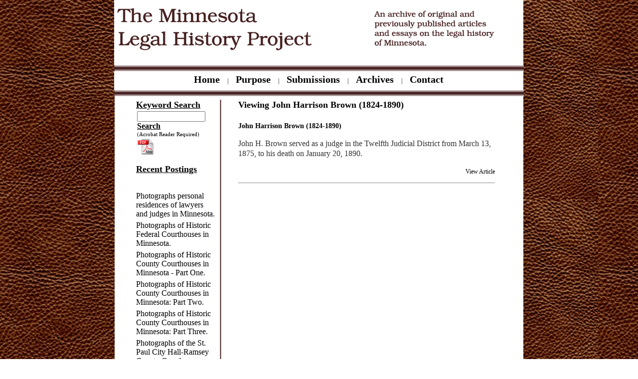

--- FILE ---
content_type: text/html; charset=UTF-8
request_url: http://minnesotalegalhistoryproject.org/archives.cfm?article=98
body_size: 7435
content:
<html>
<title>The Minnesota Legal History Project, Archive of Articles and Essays on the Legal History of MN </title>
<meta name="keywords" content="Minnesota Legal History Project, legal history, Minnesota, MN, law, law studies, legal history in Minnesota, Indian treaties, tribal law in Minnesota, tribal law, minnesota lawyers, Minnesota judges, law firm histories, essays, papers, articles">
<meta name="description" content="The Minnesota Legal History Project is an archive of original and previously published articles and essays on the legal history of Minnesota, including lawyer history, law firm history, essays, and treaties in the state of MN.">
<head>
<style type="text/css">

#bodText {padding: 0 0 0 20px;
}

</style>
<meta name="google-site-verification" content="UCNPr-4yoQHhSdqCXlZZ3FQnkJmL3lpUPTGz86fGyQ4" /> 
</head>


<!DOCTYPE HTML PUBLIC "-//W3C//DTD HTML 4.01 Transitional//EN"
"http://www.w3.org/TR/html4/loose.dtd">
<html>
<head>
<meta http-equiv="Content-Type" content="text/html; charset=iso-8859-1">
<title>The Minnesota Legal History Project | An Archive of Original & Previously Published Essays & Articles</title>
<link href="styles.css" rel="stylesheet" type="text/css">
<script language="JavaScript" type="text/JavaScript">

<!--
sfHover = function() {
	var sfEls = document.getElementById("nav").getElementsByTagName("LI");
	for (var i=0; i<sfEls.length; i++) {
		sfEls[i].onmouseover=function() {
			this.className+=" sfhover";
		}
		sfEls[i].onmouseout=function() {
			this.className=this.className.replace(new RegExp(" sfhover\\b"), "");
		}
	}
}
if (window.attachEvent) window.attachEvent("onload", sfHover);
//-->
</script>

<script>
  (function(i,s,o,g,r,a,m){i['GoogleAnalyticsObject']=r;i[r]=i[r]||function(){
  (i[r].q=i[r].q||[]).push(arguments)},i[r].l=1*new Date();a=s.createElement(o),
  m=s.getElementsByTagName(o)[0];a.async=1;a.src=g;m.parentNode.insertBefore(a,m)
  })(window,document,'script','https://www.google-analytics.com/analytics.js','ga');

  ga('create', 'UA-66672999-22', 'auto');
  ga('send', 'pageview');

</script>

</head>
	
		<div id="wrapper">
		  <div id="banner">
		    <div id="header">
				<a href="index.cfm"><div><img border="0" src="images/header.jpg" width="780" height="131" /> </div></a>
				
</div>
<img src="images/strip.jpg" width="822" height="12">
            <div id="MainNav">
				
               <a href="index.cfm">Home</a>   |    <a href="purpose.cfm">Purpose</a>   |   <a href="submissions.cfm">Submissions</a>   |   <a href="archives.cfm">Archives</a>   |   <a href="contact.cfm">Contact</a>
				
</div>

            <img src="images/strip.jpg" width="822" height="12">
		  </div>
			<table width="766" border="0">
			<tr><td width="760">
			
					
<div id="left-nav" style="margin-top:4px">
	
  <div class="left-navText" style="text-decoration:underline">Keyword Search</div> 
  			<form id="form1" name="form1" method="post" action="index.cfm">
	    		<table cellpadding="0">
					<tr>
						<td colspan="2" width="160"><input name="thisSearch" id="thisSearch" type="text" value="" size="15"/>
						<br /><strong><a href="javascript:document.form1.submit()" style="text-decoration:underline">Search</a></strong></td>
					</tr>
					<tr>
						<td colspan="2">
							<a href="http://www.adobe.com/products/acrobat/readstep2.html" target="_blank">
								<span style="font-size:8pt">(Acrobat Reader Required)</span><br /><img src="images/pdf_icon.jpg" border="0" title="Adobe Acrobat Reader required"/>
							</a>
						</td>
					</tr>
				</table>
	    	</form>
			
		
		<p><u class="left-navText">Recent Postings</u> 
		<br /><br />
		
		
				<div style="margin-bottom:5px"><a href="?article=1291">Photographs personal residences of lawyers and judges in Minnesota.</a></div>
			
				<div style="margin-bottom:5px"><a href="?article=555">Photographs of Historic Federal Courthouses in Minnesota.</a></div>
			
				<div style="margin-bottom:5px"><a href="?article=559">Photographs of Historic County Courthouses in Minnesota - Part One.</a></div>
			
				<div style="margin-bottom:5px"><a href="?article=816">Photographs of Historic County Courthouses in Minnesota: Part Two.</a></div>
			
				<div style="margin-bottom:5px"><a href="?article=898">Photographs of Historic County Courthouses in Minnesota: Part Three.</a></div>
			
				<div style="margin-bottom:5px"><a href="?article=564">Photographs of the St. Paul City Hall-Ramsey County Courthouse. (1932).</a></div>
			
		
    	<br /><br /><br /><br /><br /><br /><br /><br /><br /><br /><br /><br /><br /><br /><br /><br /><br /><br /><br /><br /><br /><br /><br /><br /><br /><br /><br /><br /><br /><br /><br /><br /><br /><br /><br /><br /><br /><br /><br /><br /><br /><br /><br /><br /><br /><br /><br /><br /><br /><br /><br /><br /><br /><br /><br /><br /><br /><br /><br /><br /><br /><br /><br /><br /><br /><br /><br /><br /><br /><br /><br /><br /><br /><br /><br /><br /><br /><br /><br /><br /><br /><br /><br /><br /><br /><br /><br /><br /><br />
	
   		
   
   		
		
        

</div>

				
					<div id="right">
						

<div style="padding-left:25px">
	
	
	
	<div>
		<h1 style="color: #000000; font-family: &quot;Times New Roman&quot;, Times, serif; font-size: 18px; font-weight: bold">
			Viewing John Harrison Brown  (1824-1890)
		</h1>
	</div>
	<br/>
	
	
			<div>
				<h1 style="color: #000000; font-family: &quot;Times New Roman&quot;, Times, serif; font-size: 14px; font-weight: bold">
					<a href="assets/Brown, John Harrison=Fdf.pdf">John Harrison Brown  (1824-1890)</a>
				</h1>
				<p style="font-family: &quot;Times New Roman&quot;, Times, serif">John H. Brown served as a judge in the Twelfth Judicial District from March 13, 1875, to his death on January 20, 1890. 

</p>
				<p class="brown" style="font-family: &quot;Times New Roman&quot;, Times, serif;text-align:right"><a href="assets/Brown, John Harrison=Fdf.pdf">View Article</a></p>
				<p class="brown" style="font-family: &quot;Times New Roman&quot;, Times, serif"><hr/></p>
			</div>	
			<div>
				<div id="disqus_thread"></div>
    <script type="text/javascript">
        /* * * CONFIGURATION VARIABLES: EDIT BEFORE PASTING INTO YOUR WEBPAGE * * */
        var disqus_shortname = 'minnesotalegalhistoryproject'; // required: replace example with your forum shortname

        /* * * DON'T EDIT BELOW THIS LINE * * */
        (function() {
            var dsq = document.createElement('script'); dsq.type = 'text/javascript'; dsq.async = true;
            dsq.src = '//' + disqus_shortname + '.disqus.com/embed.js';
            (document.getElementsByTagName('head')[0] || document.getElementsByTagName('body')[0]).appendChild(dsq);
        })();
    </script>
    <noscript>Please enable JavaScript to view the <a href="http://disqus.com/?ref_noscript">comments powered by Disqus.</a></noscript>
    <a href="http://disqus.com" class="dsq-brlink">comments powered by <span class="logo-disqus">Disqus</span></a>
    		</div>
		
</div>


						
						
						
				</div>
		  </td></tr>
		  
		  <tr>		  </tr>
		  </table>
				
</div>
</div>


<script type="text/javascript">
try {
var pageTracker = _gat._getTracker("UA-9873728-1");
pageTracker._trackPageview();
} catch(err) {}</script>
	
</body>
</html>


--- FILE ---
content_type: text/css
request_url: http://minnesotalegalhistoryproject.org/styles.css
body_size: 6811
content:


	body {
		background-image:url(images/leather_back.jpg);
		margin: 0px 0px 0px 0px;
		padding:0;
		font-family:"Times New Roman", Times, serif;
		font-size:12px;
		text-align: center;
		}
	
	div {
		padding:0;
		margin:0 auto 0 auto;
		text-align: left;
		}
	
	h1 {
		color: #f0ad1e;
		font-size: 24px;
		line-height: 28px;
		font-weight: lighter;
		margin-bottom: -5px;
		padding-top: 0;
		margin-top:0;
		}
	
	h2 {
		color: #f0ad1e;
		font-size: 18px;
		line-height: 22px;
		font-weight: lighter;
		margin-bottom: -10px;
		padding-top: 0;
		}
	
	h3 {
		
		font-size: 16px;
		margin-bottom: -10px;
		margin-left: -15px;
		padding-left: 15px;
		background: url(images/arrow_grn.gif) 0% 0% no-repeat;
		}
	
	h4 {
		
		font-size: 14px;
		margin-bottom: -10px;
		}
	
	/***** for li headings ******/
	
	h5 {
		color: #333333;
		font-size: 12px;
		margin:0;
		padding:0;
		}
		
	/*******************************/
	
	strong {
		color: #333333;
		}
	
	a {
		font-family:"Times New Roman", Times, serif;
		color: #000000;
		text-decoration: none;
		
		
		
		}
	
	a:hover {
		font-family:"Times New Roman", Times, serif;
		color:#999999;
		text-decoration: underline;
		}
	
	/*************************** LAYOUT *****************************/
	
	#grey {
		background: url(images/leather_back.jpg);
		}
	
	#wrapper {
		width: 820px;
		min-height: 700px;
		background: #FFF 0% 0% repeat-y;
		margin: 0 auto 0 auto;

}
		

	
	#header {
		background: #FFFFFF;
		}
	
	#banner {
		margin-left: -1px;
		background: #FFFFFF;
		}
	
	#content {
		height: 900px;
		padding: 30px 0px 0px 0px;
		}
	
	/************************** TOP NAVIGATION ********************************/
		
	#MainNav {
	    text-align: center;
		padding: 5px 0 10px 0;
	}
	
	#MainNav a {
	    font-size: 20px;
		font-weight: bold;
		text-decoration: none;
		padding: 0 12px 0 12px;
	}
		
	#nav {
		position: absolute;
		top: 10px;
		left: 40%;
		font-size:10px;
		text-align:left;
		list-style: none none;
		}
	
	#nav li {
		padding: 0;
		float: left; 
		position: relative;
		display: block;
		height: 14px;
		}
	
	#nav li a {
		display: block;
		background-position: 0 0;
		background-repeat: no-repeat;
		text-decoration: none;
		height: 14px;
		}
	
	#nav li a:hover {
		background-position: 0 -14px;
		}
	
	#nav-resources a:hover {
		background-position: 0 0;
		}
	
	#nav li a span {
		display: none;
		}
	
	#nav li ul {
		position:absolute;
		left:-999em;
		top:14px;
		background-color:#FFF;
		border-left: 2px solid #2d8a5f;
		padding:0;
		margin: 0;
		font-size: 10px;
		list-style: none;
		}
		
	#nav li ul li {
		clear:both;
		}
	
	#nav li:hover ul,
	#nav li.sfhover ul {
		left:auto;
		}
	
	*html #nav li:hover ul,
	*html #nav li.sfhover ul {
		left: 0px;
		}
		
	#nav ul li a {
		color: #2d8a5f;
		text-decoration: none;
		display:block;
		padding: 1px 0 1px 10px;
		}
	
	#nav ul li a:hover{
		color:#666;
		text-decoration: none;
		background-color: #faf6cf;
		}
		
	#nav-home { background-image: url(images/nav_home.gif); width: 47px;}
	#nav-about { background-image: url(images/nav_about.gif); width: 68px;}
	#nav-services { background-image: url(images/nav_services.gif); width: 65px;}
	#nav-client { background-image: url(images/nav_client.gif); width: 82px;}
		/** for the drop down width **/
		#nav-client ul li{
			width: 180px;
			}
	#nav-resources { background-image: url(images/nav_resources.gif); width: 138px;}
		/** for the drop down width **/
		#nav-resources ul li{
			width: 135px;
			}
	#nav-contact { background-image: url(images/nav_contact.gif); width: 76px;}
	
	
	/************************** LEFT NAVIGATION ********************************/
	.left-navText {
	font-size: 18px;
	font-weight: bold;
}
	#left-nav {
	
		float: left;
		margin-left:40px;
		margin-right: 5px;
		padding-right: 15px;
		width: 160px;
		background-image:url(images/mid_strip.jpg);
		background-repeat:repeat-y;
		background-position:right;
		}
	
	#left-nav ul {
		list-style: none;
		margin: 0;
		padding: 0;
		}
	
	#left-nav ul li {
		padding: 0;
		margin: 0;
		display: block;
		height: 24px;
		}
	
	#left-nav a {
		background-repeat: no-repeat;
		display: block;
		background-position: 0 0;
		text-decoration: none;
		}
	
	#left-nav a:hover {
		background-position: 0 -24px;
		}

	
	
	
	#left-nav ul ul {
		margin-top: 0px;
		margin-bottom: 10px;
		width: 160px;
		}
	
	#left-nav ul ul li {
		height: 30px;
		border-top: 1px solid #000000;
		font-size: 13px;
		}
	
	#left-nav ul ul li a {
		display: block;
		height: 30px;
		color: #000000;
		background-color: #FFFFFF;
		text-decoration: none;
		line-height: 30px;
		padding-left: 10px;
		}
	
	#left-nav ul ul li a:hover {
		background: #f9faee;
		}
	
	#leftnav-last {
		border-bottom: 1px solid #dddddd;
		}
	
	#clientnav li a {
		color: #115737 !important;
		}
		
	
	/************************** CONTENT ********************************/
	#middle {
		float:left;
	
		height:100%;
		width: 8px;
	
		}
	#right {
		float: left;
		width: 540px;
		line-height: 20px;
		color: #333;
	
		}
	
	#right ul {
		margin-top: 2px;
		margin-left: 5px;
		}
	#foot {
	   width: 400px;
	   padding:0 0 0 0 ;
	   }
	   
	#footer {
		width: 750px;
		padding: 15px 15px 0 15px;
		margin-bottom: 0px;
		text-align: center;
		color: #666666;
		}
	
	#footer a {
		font-size: 12px;
		color: #666666;
		text-decoration: underline;
		}
	
	#footer a:hover {
		font-size: 12px;
		color: #999999;
		text-decoration: none;
		}
	
	#footer .small-links a {
		font-size: 11px;
		color: #666666;
		text-decoration: underline;
		}
	
	#footer .small-links a:hover {
		font-size: 11px;
		color: #999999;
		text-decoration: none;
		}
	

	
	/*                         PAGE SPECIFIC                           */
	
	/*************************** SERVICES ******************************/
	

	
	.answer {
		padding: 10px;
		font-size: 11px;
		background: #e8e7d9;
		color: #333333;
		}
	
	.red {
		color:#CC3300;
		}
	
	.disclaimer {
		font-size: 11px;
		font-weight: bold;
		color: #6f6c58;
		}
	
	/*************************** CLASSES *******************************/
	
	.brown {
		color: #6f6c58;
		/*color: #684415;*/
		font-size: 12px;
		line-height: 20px;
		}
	
	.border {
		border-bottom: 1px solid #6f6c58;
		padding: 0 0px 5px 0px;
		/*border: 1px solid #cccccc;
		background: #f4f4f4;*/
		}
	
	.pad {
		padding-left: 15px;
		padding-right: 15px;
		}
	
	.spacer {
		clear: both;
		}
	
	.fine-print {
		font-size: 10px;
		}
	


--- FILE ---
content_type: text/plain
request_url: https://www.google-analytics.com/j/collect?v=1&_v=j102&a=343611322&t=pageview&_s=1&dl=http%3A%2F%2Fminnesotalegalhistoryproject.org%2Farchives.cfm%3Farticle%3D98&ul=en-us%40posix&dt=The%20Minnesota%20Legal%20History%20Project%2C%20Archive%20of%20Articles%20and%20Essays%20on%20the%20Legal%20History%20of%20MN&sr=1280x720&vp=1280x720&_u=IEBAAEABAAAAACAAI~&jid=534320694&gjid=2017660903&cid=1375141358.1769242365&tid=UA-66672999-22&_gid=425207437.1769242365&_r=1&_slc=1&z=816837378
body_size: -455
content:
2,cG-EFHJTC9287